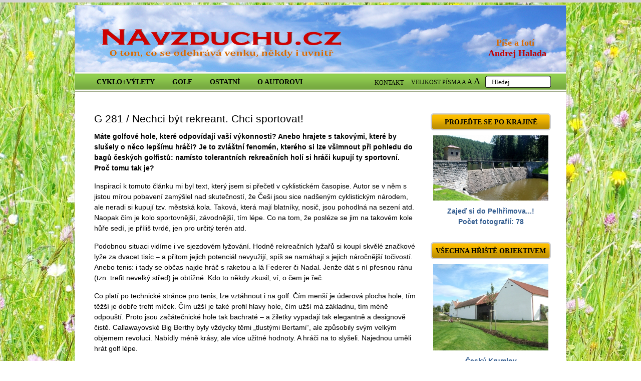

--- FILE ---
content_type: text/html; charset=UTF-8
request_url: http://www.navzduchu.cz/golf/novinky-zeleneny-baul/g-281-nechci-byt-rekreant-chci-sportovat/
body_size: 9500
content:
<!DOCTYPE html PUBLIC "-//W3C//DTD XHTML 1.1//EN" "http://www.w3.org/TR/xhtml11/DTD/xhtml11.dtd">
<html xmlns="http://www.w3.org/1999/xhtml" lang="cs-CZ">
    <head>
        <title>G 281 / Nechci být rekreant. Chci sportovat! | Na vzduchu - cyklo &amp; golf &amp; spol. [Andrej Halada] Na vzduchu &#8211; cyklo &amp; golf &amp; spol. [Andrej Halada]</title>
        <meta http-equiv="Content-Type" content="text/html; charset=UTF-8" />           
        <link rel="shortcut icon" type="image/x-icon" href="http://www.navzduchu.cz/wp-content/themes/navzduchu-new/favicon.ico" />
        <script src="http://ajax.googleapis.com/ajax/libs/jquery/1.9.1/jquery.min.js"></script>
        <script src="http://www.navzduchu.cz/wp-content/themes/navzduchu-new/js/jquery.bxslider.js"></script>
        <script src="http://www.navzduchu.cz/wp-content/themes/navzduchu-new/js/jquery.inputhints.min.js"></script>
        <script src="http://www.navzduchu.cz/wp-content/themes/navzduchu-new/js/scripts.js"></script>
        
<!-- All in One SEO Pack 2.3.9.2 by Michael Torbert of Semper Fi Web Design[-1,-1] -->
<meta name="description"  content="Máte golfové hole, které odpovídají vaší výkonnosti? Anebo hrajete s takovými, které by slušely o něco lepšímu hráči? Je to zvláštní fenomén, kterého si lze" />

<link rel="canonical" href="http://www.navzduchu.cz/golf/novinky-zeleneny-baul/g-281-nechci-byt-rekreant-chci-sportovat/" />
<!-- /all in one seo pack -->
<link rel='dns-prefetch' href='//s.w.org' />
<link rel="alternate" type="application/rss+xml" title="Na vzduchu - cyklo &amp; golf &amp; spol. [Andrej Halada] &raquo; RSS komentářů pro G 281 / Nechci být rekreant. Chci sportovat!" href="http://www.navzduchu.cz/golf/novinky-zeleneny-baul/g-281-nechci-byt-rekreant-chci-sportovat/feed/" />
		<script type="text/javascript">
			window._wpemojiSettings = {"baseUrl":"https:\/\/s.w.org\/images\/core\/emoji\/2\/72x72\/","ext":".png","svgUrl":"https:\/\/s.w.org\/images\/core\/emoji\/2\/svg\/","svgExt":".svg","source":{"concatemoji":"http:\/\/www.navzduchu.cz\/wp-includes\/js\/wp-emoji-release.min.js?ver=4.6.29"}};
			!function(e,o,t){var a,n,r;function i(e){var t=o.createElement("script");t.src=e,t.type="text/javascript",o.getElementsByTagName("head")[0].appendChild(t)}for(r=Array("simple","flag","unicode8","diversity","unicode9"),t.supports={everything:!0,everythingExceptFlag:!0},n=0;n<r.length;n++)t.supports[r[n]]=function(e){var t,a,n=o.createElement("canvas"),r=n.getContext&&n.getContext("2d"),i=String.fromCharCode;if(!r||!r.fillText)return!1;switch(r.textBaseline="top",r.font="600 32px Arial",e){case"flag":return(r.fillText(i(55356,56806,55356,56826),0,0),n.toDataURL().length<3e3)?!1:(r.clearRect(0,0,n.width,n.height),r.fillText(i(55356,57331,65039,8205,55356,57096),0,0),a=n.toDataURL(),r.clearRect(0,0,n.width,n.height),r.fillText(i(55356,57331,55356,57096),0,0),a!==n.toDataURL());case"diversity":return r.fillText(i(55356,57221),0,0),a=(t=r.getImageData(16,16,1,1).data)[0]+","+t[1]+","+t[2]+","+t[3],r.fillText(i(55356,57221,55356,57343),0,0),a!=(t=r.getImageData(16,16,1,1).data)[0]+","+t[1]+","+t[2]+","+t[3];case"simple":return r.fillText(i(55357,56835),0,0),0!==r.getImageData(16,16,1,1).data[0];case"unicode8":return r.fillText(i(55356,57135),0,0),0!==r.getImageData(16,16,1,1).data[0];case"unicode9":return r.fillText(i(55358,56631),0,0),0!==r.getImageData(16,16,1,1).data[0]}return!1}(r[n]),t.supports.everything=t.supports.everything&&t.supports[r[n]],"flag"!==r[n]&&(t.supports.everythingExceptFlag=t.supports.everythingExceptFlag&&t.supports[r[n]]);t.supports.everythingExceptFlag=t.supports.everythingExceptFlag&&!t.supports.flag,t.DOMReady=!1,t.readyCallback=function(){t.DOMReady=!0},t.supports.everything||(a=function(){t.readyCallback()},o.addEventListener?(o.addEventListener("DOMContentLoaded",a,!1),e.addEventListener("load",a,!1)):(e.attachEvent("onload",a),o.attachEvent("onreadystatechange",function(){"complete"===o.readyState&&t.readyCallback()})),(a=t.source||{}).concatemoji?i(a.concatemoji):a.wpemoji&&a.twemoji&&(i(a.twemoji),i(a.wpemoji)))}(window,document,window._wpemojiSettings);
		</script>
		<style type="text/css">
img.wp-smiley,
img.emoji {
	display: inline !important;
	border: none !important;
	box-shadow: none !important;
	height: 1em !important;
	width: 1em !important;
	margin: 0 .07em !important;
	vertical-align: -0.1em !important;
	background: none !important;
	padding: 0 !important;
}
</style>
<link rel='stylesheet' id='wp-polls-css'  href='http://www.navzduchu.cz/wp-content/plugins/wp-polls/polls-css.css?ver=2.73.1' type='text/css' media='all' />
<style id='wp-polls-inline-css' type='text/css'>
.wp-polls .pollbar {
	margin: 1px;
	font-size: 6px;
	line-height: 8px;
	height: 8px;
	background-image: url('http://www.navzduchu.cz/wp-content/plugins/wp-polls/images/default/pollbg.gif');
	border: 1px solid #c8c8c8;
}

</style>
<link rel='stylesheet' id='wp-paginate-css'  href='http://www.navzduchu.cz/wp-content/plugins/wp-paginate/wp-paginate.css?ver=1.3.1' type='text/css' media='screen' />
<link rel='stylesheet' id='jquery.lightbox.min.css-css'  href='http://www.navzduchu.cz/wp-content/plugins/wp-jquery-lightbox/styles/lightbox.min.cs_CZ.css?ver=1.4.6' type='text/css' media='all' />
<script type='text/javascript' src='http://www.navzduchu.cz/wp-includes/js/jquery/jquery.js?ver=1.12.4'></script>
<script type='text/javascript' src='http://www.navzduchu.cz/wp-includes/js/jquery/jquery-migrate.min.js?ver=1.4.1'></script>
<link rel='https://api.w.org/' href='http://www.navzduchu.cz/wp-json/' />
<link rel="EditURI" type="application/rsd+xml" title="RSD" href="http://www.navzduchu.cz/xmlrpc.php?rsd" />
<link rel="wlwmanifest" type="application/wlwmanifest+xml" href="http://www.navzduchu.cz/wp-includes/wlwmanifest.xml" /> 
<link rel='prev' title='G 280 / Počty nových golfistů v Česku klesají' href='http://www.navzduchu.cz/golf/novinky-zeleneny-baul/g-280-pocty-novych-golfistu-v-cesku-klesaji/' />
<link rel='next' title='Malí vítězové jsou lepší než ti nejlepší' href='http://www.navzduchu.cz/cyklo/obecne-cyklo-clanky/mali-vitezove-jsou-lepsi-nez-ti-nejlepsi-2/' />
<meta name="generator" content="WordPress 4.6.29" />
<link rel='shortlink' href='http://www.navzduchu.cz/?p=4085' />
<link rel="alternate" type="application/json+oembed" href="http://www.navzduchu.cz/wp-json/oembed/1.0/embed?url=http%3A%2F%2Fwww.navzduchu.cz%2Fgolf%2Fnovinky-zeleneny-baul%2Fg-281-nechci-byt-rekreant-chci-sportovat%2F" />
<link rel="alternate" type="text/xml+oembed" href="http://www.navzduchu.cz/wp-json/oembed/1.0/embed?url=http%3A%2F%2Fwww.navzduchu.cz%2Fgolf%2Fnovinky-zeleneny-baul%2Fg-281-nechci-byt-rekreant-chci-sportovat%2F&#038;format=xml" />
<!-- <meta name="NextGEN" version="2.2.10" /> -->
    <script type="text/javascript">
        var ajaxurl = 'http://www.navzduchu.cz/wp-admin/admin-ajax.php';
    </script>
            <link  rel="stylesheet" type="text/css" href="http://www.navzduchu.cz/wp-content/themes/navzduchu-new/style.css?1"/>

        <script type="text/javascript">

            var _gaq = _gaq || [];
            _gaq.push(['_setAccount', 'UA-40203062-1']);
            _gaq.push(['_trackPageview']);

            (function() {
                var ga = document.createElement('script');
                ga.type = 'text/javascript';
                ga.async = true;
                ga.src = ('https:' == document.location.protocol ? 'https://ssl' : 'http://www') + '.google-analytics.com/ga.js';
                var s = document.getElementsByTagName('script')[0];
                s.parentNode.insertBefore(ga, s);
            })();

        </script>
    </head>
    <body>
        <div id="container">
            <div id="header">
                <div id="top">
                    <a href="http://www.navzduchu.cz" id="logo"><img src="http://www.navzduchu.cz/wp-content/themes/navzduchu-new/images/logo.png"/></a>           
                    <div class="info"><div class="paf">Píše a fotí</div><div class="ah">Andrej Halada</div></div>
                </div>
                <div id="menu">
                    <ul id="menu-main" class="menu"><li id="menu-item-5603" class="menu-item menu-item-type-taxonomy menu-item-object-category menu-item-has-children menu-item-5603"><a href="http://www.navzduchu.cz/clanky/cyklo/">Cyklo+výlety</a>
<ul class="sub-menu">
	<li id="menu-item-5607" class="menu-item menu-item-type-taxonomy menu-item-object-category menu-item-5607"><a href="http://www.navzduchu.cz/clanky/cyklo/45-cykloregionu/">Celé Čechy: 50 tipů/regionů</a></li>
	<li id="menu-item-6146" class="menu-item menu-item-type-taxonomy menu-item-object-category menu-item-6146"><a href="http://www.navzduchu.cz/clanky/cyklo/vyletni-tipy-rozhlednik/">Cyklotipy &#8211; rozhledník</a></li>
	<li id="menu-item-5844" class="menu-item menu-item-type-taxonomy menu-item-object-category menu-item-5844"><a href="http://www.navzduchu.cz/clanky/cyklo/vyletni-tipy-mista/">Cyklotipy &#8211; různé</a></li>
	<li id="menu-item-5605" class="menu-item menu-item-type-taxonomy menu-item-object-category menu-item-5605"><a href="http://www.navzduchu.cz/clanky/cyklo/obecne-cyklo-clanky/">Obecné cyklo články</a></li>
	<li id="menu-item-5604" class="menu-item menu-item-type-taxonomy menu-item-object-category menu-item-5604"><a href="http://www.navzduchu.cz/clanky/cyklo/zakladni-pojmy-cyklistiky/">Rady pro cyklistiku</a></li>
</ul>
</li>
<li id="menu-item-5608" class="menu-item menu-item-type-taxonomy menu-item-object-category current-post-ancestor menu-item-has-children menu-item-5608"><a href="http://www.navzduchu.cz/clanky/golf/">Golf</a>
<ul class="sub-menu">
	<li id="menu-item-5611" class="menu-item menu-item-type-taxonomy menu-item-object-category current-post-ancestor current-menu-parent current-post-parent menu-item-5611"><a href="http://www.navzduchu.cz/clanky/golf/novinky-zeleneny-baul/">Archiv článků &#8211; golf</a></li>
	<li id="menu-item-5610" class="menu-item menu-item-type-taxonomy menu-item-object-category menu-item-5610"><a href="http://www.navzduchu.cz/clanky/golf/ceska-golfova-hriste/">Golfová hřiště v Česku</a></li>
	<li id="menu-item-5635" class="menu-item menu-item-type-taxonomy menu-item-object-category menu-item-5635"><a href="http://www.navzduchu.cz/clanky/golf/zakladni-pojmy-golfu/">Základní rady pro golf</a></li>
</ul>
</li>
<li id="menu-item-5613" class="menu-item menu-item-type-taxonomy menu-item-object-category menu-item-has-children menu-item-5613"><a href="http://www.navzduchu.cz/clanky/ostatni/">Ostatní</a>
<ul class="sub-menu">
	<li id="menu-item-5614" class="menu-item menu-item-type-taxonomy menu-item-object-category menu-item-5614"><a href="http://www.navzduchu.cz/clanky/ostatni/archiv-ostatni/">Archiv článků &#8211; různé</a></li>
	<li id="menu-item-5636" class="menu-item menu-item-type-taxonomy menu-item-object-category menu-item-5636"><a href="http://www.navzduchu.cz/clanky/ostatni/archiv-clanky-media/">Archiv článků &#8211; média</a></li>
	<li id="menu-item-5634" class="menu-item menu-item-type-taxonomy menu-item-object-category menu-item-5634"><a href="http://www.navzduchu.cz/clanky/ostatni/vzdusna-galerie/">Vzdušná galerie</a></li>
</ul>
</li>
<li id="menu-item-5626" class="menu-item menu-item-type-post_type menu-item-object-page menu-item-5626"><a href="http://www.navzduchu.cz/andrej-halada/">O autorovi</a></li>
</ul>                    <div id="search">
                        <a class="font_size" style="padding-top: 4px;" href="mailto:andrej.halada@email.cz">KONTAKT</a>
                        <div class="font_size">
                            VELIKOST PÍSMA
                            <a href="javascript:;" style="font-size: 12px;" class="changeFontsize" id="13">A</a>
                            <a href="javascript:;" style="font-size: 14px;" class="changeFontsize" id="15">A</a>
                            <a href="javascript:;" style="font-size: 18px;" class="changeFontsize" id="17">A</a>
                        </div>
                        <form>
                            <input type="text" name="s" value="" title="Hledej"/>
                        </form>
                    </div>
                </div>
            </div>
            <div style="clear:both;"></div>
<div id="content">
    <div id="left">
        <br /><br />
        <div style="clear:both;"></div>
        <div id="in">
                            <div class="article_long" >
                    <h2><a href="http://www.navzduchu.cz/golf/novinky-zeleneny-baul/g-281-nechci-byt-rekreant-chci-sportovat/">G 281 / Nechci být rekreant. Chci sportovat!</a></h2>
                    <p><strong>Máte golfové hole, které odpovídají vaší výkonnosti? Anebo hrajete s takovými, které by slušely o něco lepšímu hráči? Je to zvláštní fenomén, kterého si lze všimnout při pohledu do bagů českých golfistů: namísto tolerantních rekreačních holí si hráči kupují ty sportovní. Proč tomu tak je?<span id="more-4085"></span></strong></p>
<p>Inspirací k tomuto článku mi byl text, který jsem si přečetl v cyklistickém časopise. Autor se v něm s jistou mírou pobavení zamýšlel nad skutečností, že Češi jsou sice nadšeným cyklistickým národem, ale neradi si kupují tzv. městská kola. Taková, která mají blatníky, nosič, jsou pohodlná na sezení atd. Naopak čím je kolo sportovnější, závodnější, tím lépe. Co na tom, že posléze se jim na takovém kole hůře sedí, je příliš tvrdé, jen pro určitý terén atd.</p>
<p>Podobnou situaci vidíme i ve sjezdovém lyžování. Hodně rekreačních lyžařů si koupí skvělé značkové lyže za dvacet tisíc – a přitom jejich potenciál nevyužijí, spíš se namáhají s jejich náročnější točivostí. Anebo tenis: i tady se občas najde hráč s raketou a lá Federer či Nadal. Jenže dát s ní přesnou ránu (tzn. trefit nevelký střed) je obtížné. Kdo to někdy zkusil, ví, o čem je řeč.</p>
<p>Co platí po technické stránce pro tenis, lze vztáhnout i na golf. Čím menší je úderová plocha hole, tím těžší je dobře trefit míček. Čím užší je také profil hlavy hole, čím užší má základnu, tím méně odpouští. Proto jsou začátečnické hole tak bachraté &#8211; a žiletky vypadají tak elegantně a designově čistě. Callawayovské Big Berthy byly vždycky těmi „tlustými Bertami“, ale způsobily svým velkým objemem revoluci. Nabídly méně krásy, ale více užitné hodnoty. A hráči na to slyšeli. Najednou uměli hrát golf lépe.</p>
<p>Potkal jsem na českých hřištích různé hráče, ale bylo mezi nimi naprosté minimum těch, kteří měli „horší“ hole než byla jeho výkonnost. Vybavuji si asi třicetiletého hráče s hendikepem okolo 6, který hrál právě s těmi callawayovskými Big Berthami. Když jsem se ho zeptal, proč si ještě nekoupil sportovnější hole, opáčil: „Začal jsem s nima, seděly mi, sedí mi dodneška. Nač bych to měnil?“</p>
<p>Jak prosté milý Watsone! Jenže většina hráčů se rozumem neřídí. Sám jsem před časem psal o tom, jak jsem podlehl iluzi, že hraju lépe než ve skutečnosti. Koupil jsem si při hedikepu 11 tzv. „tour“ hole, předstupeň k žiletkám. Jenže pak jsem pokorně uložil tourová železa číslo 4,5 a 6 do komory a šel si namísto nich koupit ryzí rekreačky s ofsetem a větší hlavou. A udělal jsem dobře.</p>
<p>Ne snad, že by rekreanti hráli s žiletkami. Ty jsou tak těžké na trefení, že by se s nimi jen ztrapňovali. Ale fůraz hráčů disponuje právě těmi „hráčskými“ železy, které se hodí na výkonnost singl hendikepu. Tedy pro někoho, kdo hraje stabilně pod 80 ran. Hráčská železa jsou ovšem běžnou výbavou mnoha trochu lepších bogy-golfistů s hendikepy 10, 15 atd. Těch, co hrají stabilně okolo 85, 90 úderů, nebo i nad 90.</p>
<p>Rekreační či začátečnické hole (pokud to není levná výroba) nicméně nehrají hůř – jen působí trochu hůř. Rány od nich ale nelétají kratší vzdálenost, jak by se někdo mohl domnívat. Zásadní je vždy švih samotný, a možná ještě šaft.</p>
<p>Proč si vlastně průměrní hráči kupují hole pro nadprůměrný švih? Ze stejného důvodu, jako si kupují sportovní kola, lyže, tenisové rakety. Vypadá to dobře, budí to dojem vyšší výkonnosti. Je to image. Nechci se tu pouštět do rozboru národního charakteru, ale my Češi jsme víc plebejci než aristokraté, občas trpíme mindrákem malosti. Chceme proto často někomu dokazovat, že máme na víc. Svou roli hraje i svérázný psychologický efekt – myslíme si, že „lepší“ hole by nám mohly pomoci k lepšímu výsledku. Je to samozřejmě hrubý optický klam, ale stejně mu mnohdy podlehneme.</p>
<p>Je pochopitelně věcí každého hráče, jaké hole si koupí. Někdo uvažuje i tak, že náročnější hole ho přinutí hrát lépe: musí se víc soustředit, mít lepší tempo, postoj, držení atd. I to je cesta – naučit se lyžovat tím, že budete jezdit jen černé sjezdovky. Ale pro většinu normálních golfistů by to bylo spíš trápení než radost.</p>
<p>A propos, zapomněl jsem ještě na jednoho dobrého hráče s obyčejnými holemi. Nevím už, jak se jmenoval, ale byl to golfový profík té nejvyšší kateogrie, který hrál předloni na European Senior Tour na Casa Sereně. V bagu měl ovšem úplně běžné Callaway X-22. A myslím, že se dokonce umístil v první desítce.</p>

                                    </div>
                <a name="comments"></a>
                <div class="comments"  >
                    <h2 class="heading_green">
                        <span>
                            Komentáře k článku
                        </span>
                    </h2>
                                                <div class="comment odd">
                                <p>                                                           
                                    <a><strong>M.Strauch</strong></a> 
                                    (17.11.2010, 06:54)
                                </p>
                                <p class="comment">Myslím, že kdo si jen trochu umí promluvit do duše tento fenomén "hlavně ať jsem in" zná sám. Já se před 5 lety ztrestal lyžemi. Koupil jsem si na doporučení Elan SLX, závodní to lyži a zjistil jsem že mi nevyhovuje, je moc rychlá a já při svém věku a váze potřebuju lyži dědkovskou, dobře točivou abych si to užil.  Zpět ke golfu. Souhlasím s Petem, že šafty jsou snad ještě důležitější. Měl byste pane Halado napsat nějaký článek na téma šafty.  Mladší syn hrál s US kids holemi, já nadával, že je nepřesný, ale přitom šafty jak žvejkačky. Nechal jsem mu změřit švihovou rychlost a on je v 13 letech okolo 80 ky mezi senior a regular. Dostal hole na seniorských šaftech a ubral okamžitě 6 ran. Starší si stěžoval na nepřesnost dřev, má 100-110 švihovku, dostal stiff a též ubral. No a já mám opačný trend. Poté co jsem zjistil že mám tak 75, zkoušel jsem to s grafitovými seniorskými šafty a hned jsem byl s každou holí o cca 10m delši, takže jsem železa hodil na grafity :). Žena hraje od začátku s holemi Komperdell, které si koupila od golfově vyspělé kamarádky (jsou určené na HCP okolo 15)a dostala se na 84 ran tedy fakticky až teď na úroveň holí. Děsí se toho až ji odejdou staré kožené gripy, neboť ve vyrobním závodu nám řekli, že je to velmi archaický model. Při první účasti na hřišti ztratila Sko a už 4 roky hraje všechny bunkry a krátkou hru Pčkem. Chtěl bych hrát bunkry jako ona. Nové hole nechce. Že by mužské ego vs ženská racionalita?? Je to syndrom komunismu. Džíny nebo video muselo být i když nebylo co do huby.</p>
                            </div>
                                                        <div class="comment odd">
                                <p>                                                           
                                    <a><strong>Peto</strong></a> 
                                    (16.11.2010, 16:31)
                                </p>
                                <p class="comment">...este by som dodal, ze hlava palice je iba 50% vykonnosti. Nevhodny shaft ma minimalne rovnako negativne ucinky. Kazdy, kto ma pocit, ze jeho postava nie je "standard" by sa mal zamysliet aj nad dlzkou palic a lie. Darmo si niekto aj kupi Big Berty, ked si do nich da stiff shaft a pritom ma priemerny svih a 70 kilo aj s topankami.</p>
                            </div>
                                                <div class="form">
                        <a href="javascript:;" onclick="$(this).next().slideToggle()">Napsat komentář</a>
                        <form method="post" >
                            <table class="form" cellspacing="0">
                                <tbody>
                                                                        <input type="text" name="postEmail" class="hfield" />
                                    <input type="text" name="postEmail" class="hfield" />
                                    <tr><td class="gray_border"><label for="bla">Jméno (vyžadováno)</label></td><td><input name="bla" id="name" size="30" class="text long" ></td></tr>
                                    <tr><td class="gray_border"><label for="blabla">E-mail (nebude uveřejněn, vyžadován)</label></td><td><input name="blabla" id="email" size="30" class="text long" ></td></tr>
                                                                <tr><td class="gray_border"><label for="message">Komentář</label></td><td><textarea name="postContent" id="message" rows="6" cols="40"></textarea></td></tr>
                                <tr><td class="gray_border">&nbsp;</td><td><input type="submit" name="addComment" value=" odeslat " /> </td></tr>
                                </tbody>
                            </table>
                        </form>
                    </div>
                                    </div>
                    </div>
    </div>
    <br /><br />
    <div id="right">
       
        <div class="right_box">
            <div class="heading_yellow">
                <a href="http://www.navzduchu.cz/clanky/cyklo/45-cykloregionu/">
                    Projeďte se po krajině
                </a>
            </div>  
            <a href="http://www.navzduchu.cz/cyklo/45-cykloregionu/50-vetrnym-a-zadumanym-pelhrimovskem/"><img src="http://www.navzduchu.cz/user-gallery/ct-50-pelhrimovsko/thumbs/thumbs_tri-prehrady-zeliv01.jpg" alt="" title="Vřesník"/></a>           
            <p>
                <a href="http://www.navzduchu.cz/cyklo/45-cykloregionu/50-vetrnym-a-zadumanym-pelhrimovskem/">Zajeď si do Pelhřimova...!<br />Počet fotografií: 78</a>
            </p>
        </div>
                                                                                                                                                                                                                                                                                                                                                                                                                                                                                                                                                                                                                                                                                                                                                                                                                                                                                                                                                                                                                                                                                                                                                                                                                                                                                                                                                                                                                                                                                                                                                                                                                                                                                                                                                                                                                                                                                                                                                                                                                                                                                                                                                                                                                                                                                                                                                                                                                                                                                                                                                                                                                                                                                                                                                                                                                                                                                                                                                                                                                                                                                                                                                                                                                                                                                                                                                                                                                           
       
        <div class="right_box">
            <div class="heading_yellow">
                <a href="http://www.navzduchu.cz/clanky/golf/ceska-golfova-hriste/">
                    Všechna hřiště objektivem
                </a>
            </div>  
            <a href="http://www.navzduchu.cz/golf/ceska-golfova-hriste/cesky-krumlov/"><img src="http://www.navzduchu.cz/user-gallery/cesky-krumlov/thumbs/thumbs_esky-krumlov63.jpg" alt="" title=" "/></a>           
            <p>
                <a href="http://www.navzduchu.cz/golf/ceska-golfova-hriste/cesky-krumlov/">Český Krumlov<br />Počet fotografií: 11</a>
            </p>
        </div>
        
       
    <div class="right_box">
        <div class="heading_yellow">
                        <a href="http://www.navzduchu.cz/hezke-ceske-nudle/">
                Hezké české nudle            </a>
        </div>  
                <a href="http://www.navzduchu.cz/hezke-ceske-nudle/" ><img title="Český ráj, v pozadí Trosky" alt="Český ráj, v pozadí Trosky" src="http://www.navzduchu.cz/user-data/P1340494-391x173.jpg"/></a>           
        <p>
            <a href="http://www.navzduchu.cz/hezke-ceske-nudle/">Fotografie ve formátu panorama</a>
        </p>
    </div>

            <div class="right_box">
            <div class="heading_yellow">
                <a href="#">
                    ANKETA
                </a>
            </div>      
            <p>
                <div id="polls-16" class="wp-polls">
	<form id="polls_form_16" class="wp-polls-form" action="/domains/navzduchu.cz/index.php" method="post">
		<p style="display: none;"><input type="hidden" id="poll_16_nonce" name="wp-polls-nonce" value="2d15e3ac8f" /></p>
		<p style="display: none;"><input type="hidden" name="poll_id" value="16" /></p>
		<p style="text-align: center;"><strong>Sportu se aktivně věnuji</strong></p><div id="polls-16-ans" class="wp-polls-ans"><ul class="wp-polls-ul">
		<li><input type="radio" id="poll-answer-73" name="poll_16" value="73" /> <label for="poll-answer-73">Prakticky každý den</label></li>
		<li><input type="radio" id="poll-answer-74" name="poll_16" value="74" /> <label for="poll-answer-74">Dvakrát až třikrát týdně</label></li>
		<li><input type="radio" id="poll-answer-75" name="poll_16" value="75" /> <label for="poll-answer-75">Jednou týdně</label></li>
		<li><input type="radio" id="poll-answer-76" name="poll_16" value="76" /> <label for="poll-answer-76">Dvakrát až třikrát měsíčně</label></li>
		<li><input type="radio" id="poll-answer-77" name="poll_16" value="77" /> <label for="poll-answer-77">Jednou měsíčně</label></li>
		<li><input type="radio" id="poll-answer-78" name="poll_16" value="78" /> <label for="poll-answer-78">Jen několikrát ročně</label></li>
		</ul><p style="text-align: center;"><input type="button" name="Hlasovat" value="   Hlasovat   " class="Buttons" onclick="poll_vote(16);" /></p><p style="text-align: center;"></p></div>
	</form>
</div>
            </p>
        </div>    
    

    <div class="right_box" style="text-align: center;">   
         
                <div class="banner">         
                    <a href="http://www.cgk.cz" target="_blank"><img src="http://www.navzduchu.cz/user-data/cgk-banner.jpg"/></a>
                </div>
                 
                <div class="banner">         
                    <a href="http://vsudehralove.cz/" target="_blank"><img src="http://www.navzduchu.cz/user-data/baner-vsudehral.jpg"/></a>
                </div>
                 
                <div class="banner">         
                    <a href="http://www.ivelo.cz" target="_blank"><img src="http://www.navzduchu.cz/user-data/iVELO_barva.jpg"/></a>
                </div>
                 
                <div class="banner">         
                    <a href="http://www.rozhlednovymrajem.cz/" target="_blank"><img src="http://www.navzduchu.cz/user-data/rozhle-d-rajem-logo3.jpg"/></a>
                </div>
                  
    </div> 
</div>   
</div>
<div style="clear:both;"></div>             
</div>
<div id="footer">
    <a title="Zobrazit úvodní stránku Na vzduchu – cyklo &amp; golf &amp; spol. [Andrej Halada]" href="http://www.navzduchu.cz/">
        <b>www.navzduchu.cz</b></a>,
    copyright © 2009 Andrej Halada, all rights reserved.
</div>
<!-- ngg_resource_manager_marker --><script type='text/javascript'>
/* <![CDATA[ */
var pollsL10n = {"ajax_url":"http:\/\/www.navzduchu.cz\/wp-admin\/admin-ajax.php","text_wait":"Va\u0161 po\u017eadavek je pr\u00e1v\u011b vykon\u00e1v\u00e1n. \u010cekejte...","text_valid":"Vyberte platnou odpov\u011b\u010f.","text_multiple":"Maxim\u00e1ln\u00ed po\u010det povolen\u00fdch mo\u017enost\u00ed:","show_loading":"0","show_fading":"1"};
/* ]]> */
</script>
<script type='text/javascript' src='http://www.navzduchu.cz/wp-content/plugins/wp-polls/polls-js.js?ver=2.73.1'></script>
<script type='text/javascript' src='http://www.navzduchu.cz/wp-content/plugins/wp-jquery-lightbox/jquery.touchwipe.min.js?ver=1.4.6'></script>
<script type='text/javascript'>
/* <![CDATA[ */
var JQLBSettings = {"showTitle":"1","showCaption":"1","showNumbers":"1","fitToScreen":"0","resizeSpeed":"400","showDownload":"0","navbarOnTop":"0","marginSize":"0","slideshowSpeed":"4000","prevLinkTitle":"p\u0159edchoz\u00ed obr\u00e1zek","nextLinkTitle":"dal\u0161\u00ed obr\u00e1zek","closeTitle":"zav\u0159\u00edt galerii","image":"Obr\u00e1zek ","of":" z ","download":"Download","pause":"(pause slideshow)","play":"(play slideshow)"};
var JQLBSettings = {"showTitle":"1","showCaption":"1","showNumbers":"1","fitToScreen":"0","resizeSpeed":"400","showDownload":"0","navbarOnTop":"0","marginSize":"0","slideshowSpeed":"4000","prevLinkTitle":"p\u0159edchoz\u00ed obr\u00e1zek","nextLinkTitle":"dal\u0161\u00ed obr\u00e1zek","closeTitle":"zav\u0159\u00edt galerii","image":"Obr\u00e1zek ","of":" z ","download":"Download","pause":"(pause slideshow)","play":"(play slideshow)"};
/* ]]> */
</script>
<script type='text/javascript' src='http://www.navzduchu.cz/wp-content/plugins/wp-jquery-lightbox/jquery.lightbox.min.js?ver=1.4.6'></script>
<script type='text/javascript' src='http://www.navzduchu.cz/wp-includes/js/wp-embed.min.js?ver=4.6.29'></script>
</body>

</html>

--- FILE ---
content_type: application/javascript
request_url: http://www.navzduchu.cz/wp-content/themes/navzduchu-new/js/scripts.js
body_size: 694
content:
$(document).ready(function() {
    $('input[title]').inputHints();

    $(".changeFontsize").click(function() {
        $('body').css('font-size', $(this).attr('id') + "px");
    });

    $('.menu-item').mouseenter(function() {
        $(this).find('ul.sub-menu').slideDown(100)
    });
    $('.menu-item').mouseleave(function() {
        $(this).find('ul.sub-menu').hide();
    });

    $('ul.sub-menu').mouseenter(function() {
        $(this).show();
    });
    $('ul.sub-menu').mouseleave(function() {
        $(this).hide();
    });

    $(".center_vertical").each(function(index, el) {
       /* var top = ($(el).parent().height() - $(el).height()) / 2;
        top=Math.floor(top);
        $(el).css({
            position: 'relative',
            top: top + 'px'
        })*/
    });
});

function loadSliderImages(id, parent) {
    $('#gallery .menu .links').empty();
    $('#gallery .menu .links').hide();
    $('#gallery .menu .next').empty();
    $('#gallery .menu .prev').empty();
    $("#gallery .right .thinker").fadeIn(100);
    $("#gallery .right #in").load(ajaxurl + "?action=getGallImages&gid=" + id, function() {
        $("#gallery #images").bxSlider({
            pagerSelector: "#gallery .menu .links",
            controls: true,
            nextSelector: '#gallery .menu .next',
            nextText: '&raquo;',
            prevSelector: '#gallery .menu .prev',
            prevText: '&laquo;',
            mode: 'fade',
            infiniteLoop: 'false',
            auto: true,
            'onSlideAfter': function(el, oi, ni) {

            },
            'onSliderLoad': function(currentIndex) {
                $("#gallery .right .thinker").fadeOut(100);
                $('#gallery .menu .links').show();
                $('#gallery .menu .links div').each(function(index, el) {
                    if (index > 3) {
                        $(el).hide();
                    }
                });
            },
            pause: 4000
        });
    });
}

